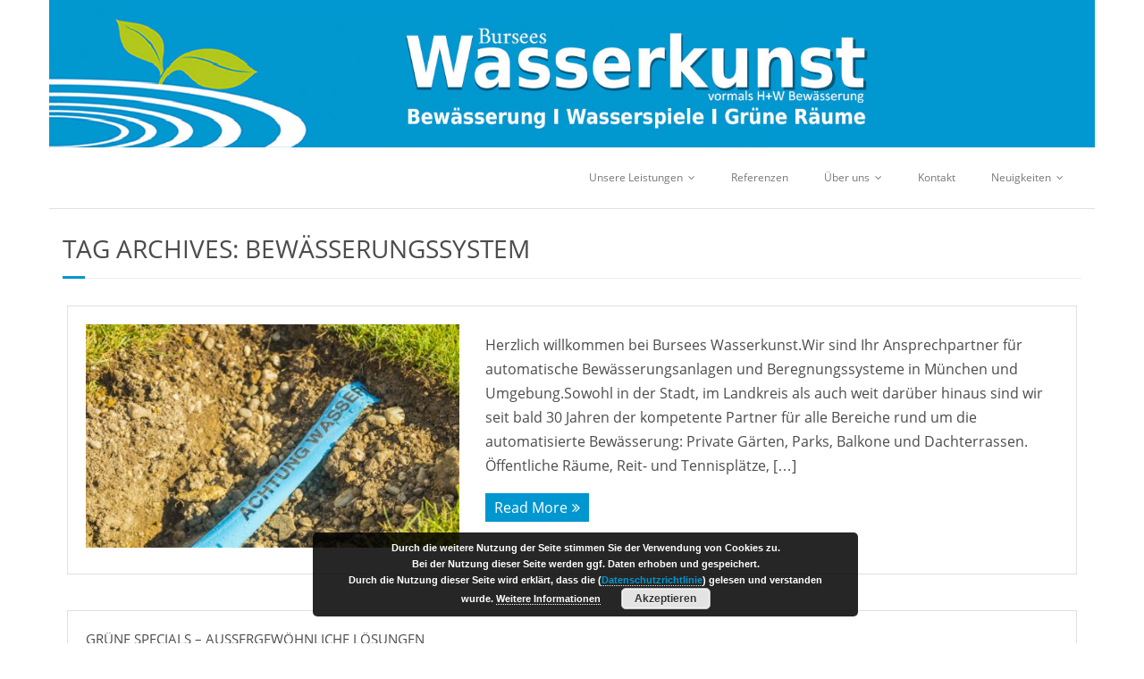

--- FILE ---
content_type: text/html; charset=UTF-8
request_url: https://www.wasserkunst.gmbh/tag/bewaesserungssystem/
body_size: 59478
content:
<!DOCTYPE html>

<html dir="ltr" lang="de-DE"
	prefix="og: https://ogp.me/ns#" >
<head>
<meta charset="UTF-8" />
<meta name="viewport" content="width=device-width" />
<link rel="profile" href="//gmpg.org/xfn/11" />
<link rel="pingback" href="https://www.wasserkunst.gmbh/xmlrpc.php" />
<!--[if lt IE 9]>
<script src="https://www.wasserkunst.gmbh/wp-content/themes/Minamaze_Pro/lib/scripts/html5.js" type="text/javascript"></script>
<![endif]-->


		<!-- All in One SEO 4.4.1 - aioseo.com -->
		<meta name="robots" content="max-image-preview:large" />
		<link rel="canonical" href="https://www.wasserkunst.gmbh/tag/bewaesserungssystem/" />
		<meta name="generator" content="All in One SEO (AIOSEO) 4.4.1" />
		<script type="application/ld+json" class="aioseo-schema">
			{"@context":"https:\/\/schema.org","@graph":[{"@type":"BreadcrumbList","@id":"https:\/\/www.wasserkunst.gmbh\/tag\/bewaesserungssystem\/#breadcrumblist","itemListElement":[{"@type":"ListItem","@id":"https:\/\/www.wasserkunst.gmbh\/#listItem","position":1,"item":{"@type":"WebPage","@id":"https:\/\/www.wasserkunst.gmbh\/","name":"Startseite","description":"Wir entwerfen, planen, erstellen und warten Bew\u00e4sserungsanlagen, Bew\u00e4sserungssysteme, Beregnungsanlagen, Garten, Terrasse, Innenraumbegr\u00fcnung, Wintergarten","url":"https:\/\/www.wasserkunst.gmbh\/"},"nextItem":"https:\/\/www.wasserkunst.gmbh\/tag\/bewaesserungssystem\/#listItem"},{"@type":"ListItem","@id":"https:\/\/www.wasserkunst.gmbh\/tag\/bewaesserungssystem\/#listItem","position":2,"item":{"@type":"WebPage","@id":"https:\/\/www.wasserkunst.gmbh\/tag\/bewaesserungssystem\/","name":"Bew\u00e4sserungssystem","url":"https:\/\/www.wasserkunst.gmbh\/tag\/bewaesserungssystem\/"},"previousItem":"https:\/\/www.wasserkunst.gmbh\/#listItem"}]},{"@type":"CollectionPage","@id":"https:\/\/www.wasserkunst.gmbh\/tag\/bewaesserungssystem\/#collectionpage","url":"https:\/\/www.wasserkunst.gmbh\/tag\/bewaesserungssystem\/","name":"Bew\u00e4sserungssystem -","inLanguage":"de-DE","isPartOf":{"@id":"https:\/\/www.wasserkunst.gmbh\/#website"},"breadcrumb":{"@id":"https:\/\/www.wasserkunst.gmbh\/tag\/bewaesserungssystem\/#breadcrumblist"}},{"@type":"Organization","@id":"https:\/\/www.wasserkunst.gmbh\/#organization","url":"https:\/\/www.wasserkunst.gmbh\/"},{"@type":"WebSite","@id":"https:\/\/www.wasserkunst.gmbh\/#website","url":"https:\/\/www.wasserkunst.gmbh\/","inLanguage":"de-DE","publisher":{"@id":"https:\/\/www.wasserkunst.gmbh\/#organization"}}]}
		</script>
		<!-- All in One SEO -->


	<!-- This site is optimized with the Yoast SEO plugin v20.10 - https://yoast.com/wordpress/plugins/seo/ -->
	<title>Bewässerungssystem -</title>
	<link rel="canonical" href="https://www.wasserkunst.gmbh/tag/bewaesserungssystem/" />
	<meta property="og:locale" content="de_DE" />
	<meta property="og:type" content="article" />
	<meta property="og:title" content="Bewässerungssystem Archive -" />
	<meta property="og:url" content="https://www.wasserkunst.gmbh/tag/bewaesserungssystem/" />
	<meta name="twitter:card" content="summary_large_image" />
	<script type="application/ld+json" class="yoast-schema-graph">{"@context":"https://schema.org","@graph":[{"@type":"CollectionPage","@id":"https://www.wasserkunst.gmbh/tag/bewaesserungssystem/","url":"https://www.wasserkunst.gmbh/tag/bewaesserungssystem/","name":"Bewässerungssystem Archive -","isPartOf":{"@id":"https://www.wasserkunst.gmbh/#website"},"primaryImageOfPage":{"@id":"https://www.wasserkunst.gmbh/tag/bewaesserungssystem/#primaryimage"},"image":{"@id":"https://www.wasserkunst.gmbh/tag/bewaesserungssystem/#primaryimage"},"thumbnailUrl":"https://www.wasserkunst.gmbh/wp-content/uploads/2016/10/Wasserleitung-HundW-Bewässerung-professionelle-Bewässerungssysteme-Garten-Gewerbe-Innenraum.jpg","breadcrumb":{"@id":"https://www.wasserkunst.gmbh/tag/bewaesserungssystem/#breadcrumb"},"inLanguage":"de-DE"},{"@type":"ImageObject","inLanguage":"de-DE","@id":"https://www.wasserkunst.gmbh/tag/bewaesserungssystem/#primaryimage","url":"https://www.wasserkunst.gmbh/wp-content/uploads/2016/10/Wasserleitung-HundW-Bewässerung-professionelle-Bewässerungssysteme-Garten-Gewerbe-Innenraum.jpg","contentUrl":"https://www.wasserkunst.gmbh/wp-content/uploads/2016/10/Wasserleitung-HundW-Bewässerung-professionelle-Bewässerungssysteme-Garten-Gewerbe-Innenraum.jpg","width":1000,"height":448,"caption":"H & W Bewässerung in München, Bayern und Detuschland - professionelle Bewässerungsysteme - automatische Bewässerung für Gärten, Gewerbe und Innenraum, Rasenberegnung"},{"@type":"BreadcrumbList","@id":"https://www.wasserkunst.gmbh/tag/bewaesserungssystem/#breadcrumb","itemListElement":[{"@type":"ListItem","position":1,"name":"Startseite","item":"https://www.wasserkunst.gmbh/"},{"@type":"ListItem","position":2,"name":"Bewässerungssystem"}]},{"@type":"WebSite","@id":"https://www.wasserkunst.gmbh/#website","url":"https://www.wasserkunst.gmbh/","name":"","description":"","potentialAction":[{"@type":"SearchAction","target":{"@type":"EntryPoint","urlTemplate":"https://www.wasserkunst.gmbh/?s={search_term_string}"},"query-input":"required name=search_term_string"}],"inLanguage":"de-DE"}]}</script>
	<!-- / Yoast SEO plugin. -->


<link rel='dns-prefetch' href='//dl.dropboxusercontent.com' />
<link rel="alternate" type="application/rss+xml" title=" &raquo; Feed" href="https://www.wasserkunst.gmbh/feed/" />
<link rel="alternate" type="application/rss+xml" title=" &raquo; Kommentar-Feed" href="https://www.wasserkunst.gmbh/comments/feed/" />
<link rel="alternate" type="application/rss+xml" title=" &raquo; Bewässerungssystem Schlagwort-Feed" href="https://www.wasserkunst.gmbh/tag/bewaesserungssystem/feed/" />
		<!-- This site uses the Google Analytics by MonsterInsights plugin v8.17 - Using Analytics tracking - https://www.monsterinsights.com/ -->
		<!-- Note: MonsterInsights is not currently configured on this site. The site owner needs to authenticate with Google Analytics in the MonsterInsights settings panel. -->
					<!-- No tracking code set -->
				<!-- / Google Analytics by MonsterInsights -->
		<script type="text/javascript">
window._wpemojiSettings = {"baseUrl":"https:\/\/s.w.org\/images\/core\/emoji\/14.0.0\/72x72\/","ext":".png","svgUrl":"https:\/\/s.w.org\/images\/core\/emoji\/14.0.0\/svg\/","svgExt":".svg","source":{"concatemoji":"https:\/\/www.wasserkunst.gmbh\/wp-includes\/js\/wp-emoji-release.min.js?ver=6.2.2"}};
/*! This file is auto-generated */
!function(e,a,t){var n,r,o,i=a.createElement("canvas"),p=i.getContext&&i.getContext("2d");function s(e,t){p.clearRect(0,0,i.width,i.height),p.fillText(e,0,0);e=i.toDataURL();return p.clearRect(0,0,i.width,i.height),p.fillText(t,0,0),e===i.toDataURL()}function c(e){var t=a.createElement("script");t.src=e,t.defer=t.type="text/javascript",a.getElementsByTagName("head")[0].appendChild(t)}for(o=Array("flag","emoji"),t.supports={everything:!0,everythingExceptFlag:!0},r=0;r<o.length;r++)t.supports[o[r]]=function(e){if(p&&p.fillText)switch(p.textBaseline="top",p.font="600 32px Arial",e){case"flag":return s("\ud83c\udff3\ufe0f\u200d\u26a7\ufe0f","\ud83c\udff3\ufe0f\u200b\u26a7\ufe0f")?!1:!s("\ud83c\uddfa\ud83c\uddf3","\ud83c\uddfa\u200b\ud83c\uddf3")&&!s("\ud83c\udff4\udb40\udc67\udb40\udc62\udb40\udc65\udb40\udc6e\udb40\udc67\udb40\udc7f","\ud83c\udff4\u200b\udb40\udc67\u200b\udb40\udc62\u200b\udb40\udc65\u200b\udb40\udc6e\u200b\udb40\udc67\u200b\udb40\udc7f");case"emoji":return!s("\ud83e\udef1\ud83c\udffb\u200d\ud83e\udef2\ud83c\udfff","\ud83e\udef1\ud83c\udffb\u200b\ud83e\udef2\ud83c\udfff")}return!1}(o[r]),t.supports.everything=t.supports.everything&&t.supports[o[r]],"flag"!==o[r]&&(t.supports.everythingExceptFlag=t.supports.everythingExceptFlag&&t.supports[o[r]]);t.supports.everythingExceptFlag=t.supports.everythingExceptFlag&&!t.supports.flag,t.DOMReady=!1,t.readyCallback=function(){t.DOMReady=!0},t.supports.everything||(n=function(){t.readyCallback()},a.addEventListener?(a.addEventListener("DOMContentLoaded",n,!1),e.addEventListener("load",n,!1)):(e.attachEvent("onload",n),a.attachEvent("onreadystatechange",function(){"complete"===a.readyState&&t.readyCallback()})),(e=t.source||{}).concatemoji?c(e.concatemoji):e.wpemoji&&e.twemoji&&(c(e.twemoji),c(e.wpemoji)))}(window,document,window._wpemojiSettings);
</script>
<style type="text/css">
img.wp-smiley,
img.emoji {
	display: inline !important;
	border: none !important;
	box-shadow: none !important;
	height: 1em !important;
	width: 1em !important;
	margin: 0 0.07em !important;
	vertical-align: -0.1em !important;
	background: none !important;
	padding: 0 !important;
}
</style>
	<link rel='stylesheet' id='colorbox-theme1-css' href='https://www.wasserkunst.gmbh/wp-content/plugins/jquery-lightbox-for-native-galleries/colorbox/theme1/colorbox.css?ver=1.3.14' type='text/css' media='screen' />
<link rel='stylesheet' id='wp-block-library-css' href='https://www.wasserkunst.gmbh/wp-includes/css/dist/block-library/style.min.css?ver=6.2.2' type='text/css' media='all' />
<link rel='stylesheet' id='classic-theme-styles-css' href='https://www.wasserkunst.gmbh/wp-includes/css/classic-themes.min.css?ver=6.2.2' type='text/css' media='all' />
<style id='global-styles-inline-css' type='text/css'>
body{--wp--preset--color--black: #000000;--wp--preset--color--cyan-bluish-gray: #abb8c3;--wp--preset--color--white: #ffffff;--wp--preset--color--pale-pink: #f78da7;--wp--preset--color--vivid-red: #cf2e2e;--wp--preset--color--luminous-vivid-orange: #ff6900;--wp--preset--color--luminous-vivid-amber: #fcb900;--wp--preset--color--light-green-cyan: #7bdcb5;--wp--preset--color--vivid-green-cyan: #00d084;--wp--preset--color--pale-cyan-blue: #8ed1fc;--wp--preset--color--vivid-cyan-blue: #0693e3;--wp--preset--color--vivid-purple: #9b51e0;--wp--preset--gradient--vivid-cyan-blue-to-vivid-purple: linear-gradient(135deg,rgba(6,147,227,1) 0%,rgb(155,81,224) 100%);--wp--preset--gradient--light-green-cyan-to-vivid-green-cyan: linear-gradient(135deg,rgb(122,220,180) 0%,rgb(0,208,130) 100%);--wp--preset--gradient--luminous-vivid-amber-to-luminous-vivid-orange: linear-gradient(135deg,rgba(252,185,0,1) 0%,rgba(255,105,0,1) 100%);--wp--preset--gradient--luminous-vivid-orange-to-vivid-red: linear-gradient(135deg,rgba(255,105,0,1) 0%,rgb(207,46,46) 100%);--wp--preset--gradient--very-light-gray-to-cyan-bluish-gray: linear-gradient(135deg,rgb(238,238,238) 0%,rgb(169,184,195) 100%);--wp--preset--gradient--cool-to-warm-spectrum: linear-gradient(135deg,rgb(74,234,220) 0%,rgb(151,120,209) 20%,rgb(207,42,186) 40%,rgb(238,44,130) 60%,rgb(251,105,98) 80%,rgb(254,248,76) 100%);--wp--preset--gradient--blush-light-purple: linear-gradient(135deg,rgb(255,206,236) 0%,rgb(152,150,240) 100%);--wp--preset--gradient--blush-bordeaux: linear-gradient(135deg,rgb(254,205,165) 0%,rgb(254,45,45) 50%,rgb(107,0,62) 100%);--wp--preset--gradient--luminous-dusk: linear-gradient(135deg,rgb(255,203,112) 0%,rgb(199,81,192) 50%,rgb(65,88,208) 100%);--wp--preset--gradient--pale-ocean: linear-gradient(135deg,rgb(255,245,203) 0%,rgb(182,227,212) 50%,rgb(51,167,181) 100%);--wp--preset--gradient--electric-grass: linear-gradient(135deg,rgb(202,248,128) 0%,rgb(113,206,126) 100%);--wp--preset--gradient--midnight: linear-gradient(135deg,rgb(2,3,129) 0%,rgb(40,116,252) 100%);--wp--preset--duotone--dark-grayscale: url('#wp-duotone-dark-grayscale');--wp--preset--duotone--grayscale: url('#wp-duotone-grayscale');--wp--preset--duotone--purple-yellow: url('#wp-duotone-purple-yellow');--wp--preset--duotone--blue-red: url('#wp-duotone-blue-red');--wp--preset--duotone--midnight: url('#wp-duotone-midnight');--wp--preset--duotone--magenta-yellow: url('#wp-duotone-magenta-yellow');--wp--preset--duotone--purple-green: url('#wp-duotone-purple-green');--wp--preset--duotone--blue-orange: url('#wp-duotone-blue-orange');--wp--preset--font-size--small: 13px;--wp--preset--font-size--medium: 20px;--wp--preset--font-size--large: 36px;--wp--preset--font-size--x-large: 42px;--wp--preset--spacing--20: 0.44rem;--wp--preset--spacing--30: 0.67rem;--wp--preset--spacing--40: 1rem;--wp--preset--spacing--50: 1.5rem;--wp--preset--spacing--60: 2.25rem;--wp--preset--spacing--70: 3.38rem;--wp--preset--spacing--80: 5.06rem;--wp--preset--shadow--natural: 6px 6px 9px rgba(0, 0, 0, 0.2);--wp--preset--shadow--deep: 12px 12px 50px rgba(0, 0, 0, 0.4);--wp--preset--shadow--sharp: 6px 6px 0px rgba(0, 0, 0, 0.2);--wp--preset--shadow--outlined: 6px 6px 0px -3px rgba(255, 255, 255, 1), 6px 6px rgba(0, 0, 0, 1);--wp--preset--shadow--crisp: 6px 6px 0px rgba(0, 0, 0, 1);}:where(.is-layout-flex){gap: 0.5em;}body .is-layout-flow > .alignleft{float: left;margin-inline-start: 0;margin-inline-end: 2em;}body .is-layout-flow > .alignright{float: right;margin-inline-start: 2em;margin-inline-end: 0;}body .is-layout-flow > .aligncenter{margin-left: auto !important;margin-right: auto !important;}body .is-layout-constrained > .alignleft{float: left;margin-inline-start: 0;margin-inline-end: 2em;}body .is-layout-constrained > .alignright{float: right;margin-inline-start: 2em;margin-inline-end: 0;}body .is-layout-constrained > .aligncenter{margin-left: auto !important;margin-right: auto !important;}body .is-layout-constrained > :where(:not(.alignleft):not(.alignright):not(.alignfull)){max-width: var(--wp--style--global--content-size);margin-left: auto !important;margin-right: auto !important;}body .is-layout-constrained > .alignwide{max-width: var(--wp--style--global--wide-size);}body .is-layout-flex{display: flex;}body .is-layout-flex{flex-wrap: wrap;align-items: center;}body .is-layout-flex > *{margin: 0;}:where(.wp-block-columns.is-layout-flex){gap: 2em;}.has-black-color{color: var(--wp--preset--color--black) !important;}.has-cyan-bluish-gray-color{color: var(--wp--preset--color--cyan-bluish-gray) !important;}.has-white-color{color: var(--wp--preset--color--white) !important;}.has-pale-pink-color{color: var(--wp--preset--color--pale-pink) !important;}.has-vivid-red-color{color: var(--wp--preset--color--vivid-red) !important;}.has-luminous-vivid-orange-color{color: var(--wp--preset--color--luminous-vivid-orange) !important;}.has-luminous-vivid-amber-color{color: var(--wp--preset--color--luminous-vivid-amber) !important;}.has-light-green-cyan-color{color: var(--wp--preset--color--light-green-cyan) !important;}.has-vivid-green-cyan-color{color: var(--wp--preset--color--vivid-green-cyan) !important;}.has-pale-cyan-blue-color{color: var(--wp--preset--color--pale-cyan-blue) !important;}.has-vivid-cyan-blue-color{color: var(--wp--preset--color--vivid-cyan-blue) !important;}.has-vivid-purple-color{color: var(--wp--preset--color--vivid-purple) !important;}.has-black-background-color{background-color: var(--wp--preset--color--black) !important;}.has-cyan-bluish-gray-background-color{background-color: var(--wp--preset--color--cyan-bluish-gray) !important;}.has-white-background-color{background-color: var(--wp--preset--color--white) !important;}.has-pale-pink-background-color{background-color: var(--wp--preset--color--pale-pink) !important;}.has-vivid-red-background-color{background-color: var(--wp--preset--color--vivid-red) !important;}.has-luminous-vivid-orange-background-color{background-color: var(--wp--preset--color--luminous-vivid-orange) !important;}.has-luminous-vivid-amber-background-color{background-color: var(--wp--preset--color--luminous-vivid-amber) !important;}.has-light-green-cyan-background-color{background-color: var(--wp--preset--color--light-green-cyan) !important;}.has-vivid-green-cyan-background-color{background-color: var(--wp--preset--color--vivid-green-cyan) !important;}.has-pale-cyan-blue-background-color{background-color: var(--wp--preset--color--pale-cyan-blue) !important;}.has-vivid-cyan-blue-background-color{background-color: var(--wp--preset--color--vivid-cyan-blue) !important;}.has-vivid-purple-background-color{background-color: var(--wp--preset--color--vivid-purple) !important;}.has-black-border-color{border-color: var(--wp--preset--color--black) !important;}.has-cyan-bluish-gray-border-color{border-color: var(--wp--preset--color--cyan-bluish-gray) !important;}.has-white-border-color{border-color: var(--wp--preset--color--white) !important;}.has-pale-pink-border-color{border-color: var(--wp--preset--color--pale-pink) !important;}.has-vivid-red-border-color{border-color: var(--wp--preset--color--vivid-red) !important;}.has-luminous-vivid-orange-border-color{border-color: var(--wp--preset--color--luminous-vivid-orange) !important;}.has-luminous-vivid-amber-border-color{border-color: var(--wp--preset--color--luminous-vivid-amber) !important;}.has-light-green-cyan-border-color{border-color: var(--wp--preset--color--light-green-cyan) !important;}.has-vivid-green-cyan-border-color{border-color: var(--wp--preset--color--vivid-green-cyan) !important;}.has-pale-cyan-blue-border-color{border-color: var(--wp--preset--color--pale-cyan-blue) !important;}.has-vivid-cyan-blue-border-color{border-color: var(--wp--preset--color--vivid-cyan-blue) !important;}.has-vivid-purple-border-color{border-color: var(--wp--preset--color--vivid-purple) !important;}.has-vivid-cyan-blue-to-vivid-purple-gradient-background{background: var(--wp--preset--gradient--vivid-cyan-blue-to-vivid-purple) !important;}.has-light-green-cyan-to-vivid-green-cyan-gradient-background{background: var(--wp--preset--gradient--light-green-cyan-to-vivid-green-cyan) !important;}.has-luminous-vivid-amber-to-luminous-vivid-orange-gradient-background{background: var(--wp--preset--gradient--luminous-vivid-amber-to-luminous-vivid-orange) !important;}.has-luminous-vivid-orange-to-vivid-red-gradient-background{background: var(--wp--preset--gradient--luminous-vivid-orange-to-vivid-red) !important;}.has-very-light-gray-to-cyan-bluish-gray-gradient-background{background: var(--wp--preset--gradient--very-light-gray-to-cyan-bluish-gray) !important;}.has-cool-to-warm-spectrum-gradient-background{background: var(--wp--preset--gradient--cool-to-warm-spectrum) !important;}.has-blush-light-purple-gradient-background{background: var(--wp--preset--gradient--blush-light-purple) !important;}.has-blush-bordeaux-gradient-background{background: var(--wp--preset--gradient--blush-bordeaux) !important;}.has-luminous-dusk-gradient-background{background: var(--wp--preset--gradient--luminous-dusk) !important;}.has-pale-ocean-gradient-background{background: var(--wp--preset--gradient--pale-ocean) !important;}.has-electric-grass-gradient-background{background: var(--wp--preset--gradient--electric-grass) !important;}.has-midnight-gradient-background{background: var(--wp--preset--gradient--midnight) !important;}.has-small-font-size{font-size: var(--wp--preset--font-size--small) !important;}.has-medium-font-size{font-size: var(--wp--preset--font-size--medium) !important;}.has-large-font-size{font-size: var(--wp--preset--font-size--large) !important;}.has-x-large-font-size{font-size: var(--wp--preset--font-size--x-large) !important;}
.wp-block-navigation a:where(:not(.wp-element-button)){color: inherit;}
:where(.wp-block-columns.is-layout-flex){gap: 2em;}
.wp-block-pullquote{font-size: 1.5em;line-height: 1.6;}
</style>
<link rel='stylesheet' id='contact-form-7-css' href='https://www.wasserkunst.gmbh/wp-content/plugins/contact-form-7/includes/css/styles.css?ver=5.7.7' type='text/css' media='all' />
<link rel='stylesheet' id='wpa-css-css' href='https://www.wasserkunst.gmbh/wp-content/plugins/honeypot/includes/css/wpa.css?ver=2.2.12' type='text/css' media='all' />
<link rel='stylesheet' id='dashicons-css' href='https://www.wasserkunst.gmbh/wp-includes/css/dashicons.min.css?ver=6.2.2' type='text/css' media='all' />
<link rel='stylesheet' id='font-awesome-css' href='https://www.wasserkunst.gmbh/wp-content/themes/Minamaze_Pro/lib/extentions/font-awesome/css/font-awesome.min.css?ver=4.6.3' type='text/css' media='all' />
<link rel='stylesheet' id='bootstrap-css' href='https://www.wasserkunst.gmbh/wp-content/themes/Minamaze_Pro/lib/extentions/bootstrap/css/bootstrap.min.css?ver=2.3.2' type='text/css' media='all' />
<link rel='stylesheet' id='prettyPhoto-css' href='https://www.wasserkunst.gmbh/wp-content/themes/Minamaze_Pro/lib/extentions/prettyPhoto/css/prettyPhoto.css?ver=3.1.6' type='text/css' media='all' />
<link rel='stylesheet' id='shortcodes-css' href='https://www.wasserkunst.gmbh/wp-content/themes/Minamaze_Pro/styles/style-shortcodes.css?ver=1.9.4' type='text/css' media='all' />
<link rel='stylesheet' id='style-css' href='https://www.wasserkunst.gmbh/wp-content/themes/Minamaze_Pro/style.css?ver=1.9.4' type='text/css' media='all' />
<link rel='stylesheet' id='portfolio-css' href='https://www.wasserkunst.gmbh/wp-content/themes/Minamaze_Pro/styles/style-portfolio.css?ver=1.9.4' type='text/css' media='all' />
<link rel='stylesheet' id='responsive-css' href='https://www.wasserkunst.gmbh/wp-content/themes/Minamaze_Pro/styles/style-responsive.css?ver=1.9.4' type='text/css' media='all' />
<link rel='stylesheet' id='wpgdprc-front-css-css' href='https://www.wasserkunst.gmbh/wp-content/plugins/wp-gdpr-compliance/Assets/css/front.css?ver=1688998176' type='text/css' media='all' />
<style id='wpgdprc-front-css-inline-css' type='text/css'>
:root{--wp-gdpr--bar--background-color: #000000;--wp-gdpr--bar--color: #ffffff;--wp-gdpr--button--background-color: #000000;--wp-gdpr--button--background-color--darken: #000000;--wp-gdpr--button--color: #ffffff;}
</style>
<link rel='stylesheet' id='wp-add-custom-css-css' href='https://www.wasserkunst.gmbh?display_custom_css=css&#038;ver=6.2.2' type='text/css' media='all' />
<script type='text/javascript' src='https://www.wasserkunst.gmbh/wp-includes/js/jquery/jquery.min.js?ver=3.6.4' id='jquery-core-js'></script>
<script type='text/javascript' src='https://www.wasserkunst.gmbh/wp-includes/js/jquery/jquery-migrate.min.js?ver=3.4.0' id='jquery-migrate-js'></script>
<script type='text/javascript' src='https://www.wasserkunst.gmbh/wp-content/plugins/jquery-lightbox-for-native-galleries/colorbox/jquery.colorbox-min.js?ver=1.3.14' id='colorbox-js'></script>
<script type='text/javascript' src='https://www.wasserkunst.gmbh/wp-content/themes/Minamaze_Pro/lib/scripts/plugins/waypoints/waypoints.min.js?ver=6.2.2' id='waypoints-js'></script>
<script type='text/javascript' src='https://www.wasserkunst.gmbh/wp-content/themes/Minamaze_Pro/lib/scripts/plugins/waypoints/waypoints-sticky.min.js?ver=6.2.2' id='waypoints-sticky-js'></script>
<script type='text/javascript' src='https://www.wasserkunst.gmbh/wp-content/themes/Minamaze_Pro/lib/scripts/plugins/sticky/jquery.sticky.js?ver=1' id='sticky-js'></script>
<script type='text/javascript' src='https://www.wasserkunst.gmbh/wp-content/themes/Minamaze_Pro/lib/scripts/plugins/videoBG/jquery.videoBG.js?ver=6.2.2' id='videobg-js'></script>
<script type='text/javascript' id='tweetscroll-js-extra'>
/* <![CDATA[ */
var PiTweetScroll = {"ajaxrequests":"https:\/\/www.wasserkunst.gmbh\/wp-admin\/admin-ajax.php"};
/* ]]> */
</script>
<script type='text/javascript' src='https://www.wasserkunst.gmbh/wp-content/themes/Minamaze_Pro/lib/widgets/twitterfeed/js/jquery.tweetscroll.js?ver=6.2.2' id='tweetscroll-js'></script>
<script type='text/javascript' id='wpgdprc-front-js-js-extra'>
/* <![CDATA[ */
var wpgdprcFront = {"ajaxUrl":"https:\/\/www.wasserkunst.gmbh\/wp-admin\/admin-ajax.php","ajaxNonce":"7aee5db8ca","ajaxArg":"security","pluginPrefix":"wpgdprc","blogId":"1","isMultiSite":"","locale":"de_DE","showSignUpModal":"","showFormModal":"","cookieName":"wpgdprc-consent","consentVersion":"","path":"\/","prefix":"wpgdprc"};
/* ]]> */
</script>
<script type='text/javascript' src='https://www.wasserkunst.gmbh/wp-content/plugins/wp-gdpr-compliance/Assets/js/front.min.js?ver=1688998176' id='wpgdprc-front-js-js'></script>
<link rel="https://api.w.org/" href="https://www.wasserkunst.gmbh/wp-json/" /><link rel="alternate" type="application/json" href="https://www.wasserkunst.gmbh/wp-json/wp/v2/tags/39" /><link rel="EditURI" type="application/rsd+xml" title="RSD" href="https://www.wasserkunst.gmbh/xmlrpc.php?rsd" />
<link rel="wlwmanifest" type="application/wlwmanifest+xml" href="https://www.wasserkunst.gmbh/wp-includes/wlwmanifest.xml" />
<meta name="generator" content="WordPress 6.2.2" />

<!-- Google Webmaster Tools plugin for WordPress -->
<meta name="google-site-verification" content="22w_UJWkEua5ddDKZ-nlpMeXiW5IXNDC_7BsfNS-mgk" />
<link rel="Shortcut Icon" type="image/x-icon" href="https://www.wasserkunst.gmbh/wp-content/uploads/2016/06/cropped-Logo_ohneText.jpg" /><!-- jQuery Lightbox For Native Galleries v3.2.2 | http://www.viper007bond.com/wordpress-plugins/jquery-lightbox-for-native-galleries/ -->
<script type="text/javascript">
// <![CDATA[
	jQuery(document).ready(function($){
		$(".gallery").each(function(index, obj){
			var galleryid = Math.floor(Math.random()*10000);
			$(obj).find("a").colorbox({rel:galleryid, maxWidth:"95%", maxHeight:"95%"});
		});
		$("a.lightbox").colorbox({maxWidth:"95%", maxHeight:"95%"});
	});
// ]]>
</script>
<style type="text/css" id="custom-background-css">
body.custom-background { background-color: #89a4bf; }
</style>
	<style type="text/css">
#content, #content button, #content input, #content select, #content textarea { font-size:16px}
#introaction-core, #introaction-core button, #introaction-core input, #introaction-core select, #introaction-core textarea { font-size:16px}
#outroaction-core, #outroaction-core button, #outroaction-core input, #outroaction-core select, #outroaction-core textarea { font-size:16px}
</style>
<style type="text/css">
a,
.pag li a:hover,
#header .menu > li.menu-hover > a,
#header .menu > li.current_page_item > a,
#header .menu > li.current-menu-ancestor > a,
#header .menu > li > a:hover,
#breadcrumbs .delimiter,
#breadcrumbs a:hover,
#footer-core a,
#sub-footer-core a:hover,
#footer .popular-posts a:hover,
#footer .recent-comments a:hover,
#footer .recent-posts a:hover,
#footer .thinkup_widget_tagscloud a:hover,
.thinkup_widget_childmenu li a.active,
.thinkup_widget_childmenu li a:hover,
.thinkup_widget_childmenu li > a.active:before,
.thinkup_widget_childmenu li > a:hover:before,
.thinkup_widget_recentcomments .quote:before,
#sidebar .thinkup_widget_twitterfeed a,
.widget li a:hover,
.entry-meta a:hover,
.comment .reply a,
.comment-author a:hover,
.comment-meta a:hover,
.page-template-template-sitemap-php #main-core a:hover,
.iconfull.style1 i,
.iconfull.style2 i,
.services-builder.style2 .iconurl a:hover,
#filter.portfolio-filter li a:hover,
#filter.portfolio-filter li a.selected,
#header-responsive li a:hover,
#header-responsive li.current_page_item > a,
#header-responsive .sub-menu-show > a {
	color: #0097d0;
}
.nav-previous a,
.nav-next a,
.pag li.current span,
.themebutton,
button,
html input[type="button"],
input[type="reset"],
input[type="submit"],
#slider .featured-link a:hover,
.thinkup_widget_categories li a:hover,
#footer .thinkup_widget_search .searchsubmit,
.sc-carousel .entry-header .hover-link:hover,
.sc-carousel .entry-header .hover-zoom:hover,
#filter.portfolio-filter li a:hover,
#filter.portfolio-filter li a.selected {
	background: #0097d0;
}
.thinkup_widget_flickr a .image-overlay,
.popular-posts a .image-overlay,
.recent-comments a .image-overlay,
.recent-posts a .image-overlay,
#footer .widget_search .searchsubmit,
#project-accordion .accordion-toggle:before,
.panel-grid-cell #introaction .style1,
.panel-grid-cell #introaction .style2,
.panel-grid-cell #introaction .style4:hover,
.panel-grid-cell #introaction .style6:hover,
.carousel-portfolio-builder.style2 .sc-carousel.carousel-portfolio a.prev:hover,
.carousel-portfolio-builder.style2 .sc-carousel.carousel-portfolio a.next:hover,
.carousel-portfolio-builder.style2 .sc-carousel-button:hover,
img.hover-link:hover,
img.hover-zoom:hover,
.da-thumbs a.prettyPhoto img:hover {
	background-color: #0097d0;
}
.pag li a:hover,
.pag li.current span,
#slider .featured-link a:hover,
#sidebar .thinkup_widget_tagscloud a:hover,
#footer .thinkup_widget_tagscloud a:hover,
#sidebar .widget_tag_cloud a:hover,
#footer .widget_tag_cloud a:hover,
.carousel-portfolio-builder.style2 .sc-carousel.carousel-portfolio a.prev:hover,
.carousel-portfolio-builder.style2 .sc-carousel.carousel-portfolio a.next:hover,
.carousel-portfolio-builder.style2 .sc-carousel-button:hover {
	border-color: #0097d0;
}
#sidebar .thinkup_widget_tabs .nav .active h3.widget-title {
	border-top: 3px solid #0097d0;
}
#footer {
	border-top: 6px solid #0097d0;
}
#intro.option1 #intro-core:after,
#sidebar h3.widget-title:after {
	border-bottom: 3px solid #0097d0;
}
blockquote, q {
	border-left: 2px solid #0097d0;
}
/* WooCommerce Styles */
.woocommerce ul.products li.product .price ins, .woocommerce-page ul.products li.product .price ins,
.products a:hover h3,
.products .price ins,
.products .column-1 a:hover h3,
.single-product .woocommerce-review-link:hover,
.shop_table .product-name a:hover,
.cart-collaterals h2 a:hover,
#myaccount-tabs li.active a,
#myaccount-tabs .nav-tabs > li > a:hover,
#myaccount-tabs .nav-tabs > li:active > a:hover {
	color: #0097d0;
}
.woo-meta a,
.chosen-container .chosen-results li.highlighted,
.post-type-archive-product .products .added_to_cart:hover,
.single-product .variations .value input[type=radio]:checked + label {
	background: #0097d0;
}
.single-product .variations .value input[type=radio]:checked + label {
	border-color: #0097d0;
}
@media only screen and (max-width: 568px) {
	#thinkupshortcodestabswoo.tabs .nav-tabs > li > a:hover,
	#thinkupshortcodestabswoo.tabs .nav-tabs > .active > a, 
	#thinkupshortcodestabswoo.tabs .nav-tabs > .active > a:hover,
	#thinkupshortcodestabswoo.tabs .nav-tabs > .active > a:focus {
		background: #0097d0;
	}
}
</style>
<style>#body-core {background: #FFFFFF;}h1,h2,h3,h4,h5,h6 {color: #4c4c4c;}body,button,input,select,textarea {color: #4c4c4c;}#footer {background: #333333;border: none;}#footer-core h3 {color: #FFFFFF;border: none;-webkit-box-shadow: none;-moz-box-shadow: none;-ms-box-shadow: none;-o-box-shadow: none;box-shadow: none;}#footer-core,#footer-core p {color: #aaaaaa !important;}#footer-core a {color: #1f86c1 !important;}#footer-core a:hover {color: #5b9cc1 !important;}</style>
<style type="text/css">
#slider .featured-title span {
color: black !important;
}
#slider .featured-excerpt span {
color: black !important;
}

</style>
<link rel="icon" href="https://www.wasserkunst.gmbh/wp-content/uploads/2016/06/cropped-Logo_ohneText-32x32.jpg" sizes="32x32" />
<link rel="icon" href="https://www.wasserkunst.gmbh/wp-content/uploads/2016/06/cropped-Logo_ohneText-192x192.jpg" sizes="192x192" />
<link rel="apple-touch-icon" href="https://www.wasserkunst.gmbh/wp-content/uploads/2016/06/cropped-Logo_ohneText-180x180.jpg" />
<meta name="msapplication-TileImage" content="https://www.wasserkunst.gmbh/wp-content/uploads/2016/06/cropped-Logo_ohneText-270x270.jpg" />
</head>

<body class="archive tag tag-bewaesserungssystem tag-39 custom-background layout-responsive layout-boxed header-style1" style="background: #FFFFFF;">
<div id="header-image" class="header-image-boxed"><a class="header-image" href="http://hwbewaesserung.de"><img src="https://www.wasserkunst.gmbh/wp-content/uploads/2021/03/LOGO_Wasserkunst_V04.jpg"></a></div><div id="body-core" class="hfeed site">

	<header id="site-header">

		
		<div id="pre-header">
		<div class="wrap-safari">
		<div id="pre-header-core" class="main-navigation">
  
			
			
			
		</div>
		</div>
		</div>
		<!-- #pre-header -->

		<div id="header">
		<div id="header-core">

			<div id="logo">
			<a rel="home" href="https://www.wasserkunst.gmbh/"><h1 rel="home" class="site-title" title=""></h1></a>
			</div>

			<div id="header-links" class="main-navigation">
			<div id="header-links-inner" class="header-links">
				<ul id="menu-abgespeckte-version" class="menu"><li id="menu-item-618" class="menu-item menu-item-type-post_type menu-item-object-page menu-item-has-children menu-item-618"><a href="https://www.wasserkunst.gmbh/planung-ausfuehrung-und-betreuung-von-automatischen-bewaesserungsanlagen/">Unsere Leistungen</a>
<ul class="sub-menu">
	<li id="menu-item-616" class="menu-item menu-item-type-post_type menu-item-object-page menu-item-616"><a href="https://www.wasserkunst.gmbh/automatisierte-bewaesserungssysteme-fuer-aussenanlagen-gaerten-oeffentliches-gruen/">Außenanlagen – Hausgarten bis Parkanlage</a></li>
	<li id="menu-item-619" class="menu-item menu-item-type-post_type menu-item-object-page menu-item-619"><a href="https://www.wasserkunst.gmbh/planung-ausfuehrung-und-betreuung-von-automatischen-bewaesserungsanlagen/dachterrassen-und-balkone/">Dachterrassen und Balkone</a></li>
	<li id="menu-item-624" class="menu-item menu-item-type-post_type menu-item-object-page menu-item-624"><a href="https://www.wasserkunst.gmbh/planung-ausfuehrung-und-betreuung-von-automatischen-bewaesserungsanlagen/innenraumbegruenung-automatisches-bewaesserungssystem-fuer-firmen-und-buerokomplexe-hotels-und-konzenzentralen/">Innenraumbegrünung</a></li>
	<li id="menu-item-631" class="menu-item menu-item-type-post_type menu-item-object-page menu-item-631"><a href="https://www.wasserkunst.gmbh/planung-ausfuehrung-und-betreuung-von-automatischen-bewaesserungsanlagen/sonderloesungen-individuelle-loesung-innenraumbegruenung/">Grüne Specials – Außergewöhnliche Lösungen</a></li>
</ul>
</li>
<li id="menu-item-497" class="menu-item menu-item-type-post_type menu-item-object-page menu-item-497"><a href="https://www.wasserkunst.gmbh/referenzenprojekte-automatische-bewaesserungssysteme-in-muenchen-bayern/">Referenzen</a></li>
<li id="menu-item-498" class="menu-item menu-item-type-post_type menu-item-object-page menu-item-has-children menu-item-498"><a href="https://www.wasserkunst.gmbh/professionelle-bewaesserungsanlagen-von-h-und-w/">Über uns</a>
<ul class="sub-menu">
	<li id="menu-item-491" class="menu-item menu-item-type-post_type menu-item-object-page menu-item-491"><a href="https://www.wasserkunst.gmbh/professionelle-bewaesserungsanlagen-von-h-und-w/h-und-w-bewaesserungs-gmbh-firmengeschichte/">Firmengeschichte</a></li>
	<li id="menu-item-1118" class="menu-item menu-item-type-post_type menu-item-object-page menu-item-1118"><a href="https://www.wasserkunst.gmbh/team/">Team</a></li>
	<li id="menu-item-1235" class="menu-item menu-item-type-post_type menu-item-object-page menu-item-1235"><a href="https://www.wasserkunst.gmbh/automatische-bewaesserungungsanlagen-in-muenchen-30-jahre-erfahrung/">München, der Landkreis und weit darüber hinaus</a></li>
</ul>
</li>
<li id="menu-item-495" class="menu-item menu-item-type-post_type menu-item-object-page menu-item-495"><a href="https://www.wasserkunst.gmbh/kontakt-zu-bewaesserungsprofis/">Kontakt</a></li>
<li id="menu-item-496" class="menu-item menu-item-type-post_type menu-item-object-page current_page_parent menu-item-has-children menu-item-496"><a href="https://www.wasserkunst.gmbh/neuigkeiten-rund-um-eine-automatische-bewaesserung/">Neuigkeiten</a>
<ul class="sub-menu">
	<li id="menu-item-1234" class="menu-item menu-item-type-post_type menu-item-object-post menu-item-1234"><a href="https://www.wasserkunst.gmbh/kurznews-im-winter-2021-22/">Kurznews im Winter 2021/22</a></li>
	<li id="menu-item-1106" class="menu-item menu-item-type-post_type menu-item-object-post menu-item-1106"><a href="https://www.wasserkunst.gmbh/kurznews-im-fruehling-2021/">Kurznews im Frühling 2021</a></li>
	<li id="menu-item-1019" class="menu-item menu-item-type-post_type menu-item-object-post menu-item-1019"><a href="https://www.wasserkunst.gmbh/kurznews-im-winter-2020-21/">Kurznews im Winter 2020/21</a></li>
	<li id="menu-item-724" class="menu-item menu-item-type-post_type menu-item-object-post menu-item-724"><a href="https://www.wasserkunst.gmbh/kurznews-winter-20172018/">Kurznews Winter 2017/2018</a></li>
	<li id="menu-item-690" class="menu-item menu-item-type-post_type menu-item-object-post menu-item-690"><a href="https://www.wasserkunst.gmbh/kurznews-fruehjahr-2017/">Kurznews Frühjahr 2017</a></li>
	<li id="menu-item-589" class="menu-item menu-item-type-post_type menu-item-object-post menu-item-589"><a href="https://www.wasserkunst.gmbh/kurznews-winter-201617/">Kurznews Winter 2016/17</a></li>
	<li id="menu-item-494" class="menu-item menu-item-type-post_type menu-item-object-post menu-item-494"><a href="https://www.wasserkunst.gmbh/kurznews-anfang-oktober-2016/">Kurznews Oktober 2016</a></li>
	<li id="menu-item-493" class="menu-item menu-item-type-post_type menu-item-object-post menu-item-493"><a href="https://www.wasserkunst.gmbh/kurznews-september-2016/">Kurznews September 2016</a></li>
</ul>
</li>
</ul>			</div>
			</div>
			<!-- #header-links .main-navigation -->

			<div id="header-responsive"><a class="btn-navbar" data-toggle="collapse" data-target=".nav-collapse"><span class="icon-bar"></span><span class="icon-bar"></span><span class="icon-bar"></span></a><div id="header-responsive-inner" class="responsive-links nav-collapse collapse"><ul id="menu-abgespeckte-version-1" class=""><li class="menu-item menu-item-type-post_type menu-item-object-page menu-item-has-children menu-item-618"><a href="https://www.wasserkunst.gmbh/planung-ausfuehrung-und-betreuung-von-automatischen-bewaesserungsanlagen/">Unsere Leistungen</a>
<ul class="sub-menu">
	<li class="menu-item menu-item-type-post_type menu-item-object-page menu-item-616"><a href="https://www.wasserkunst.gmbh/automatisierte-bewaesserungssysteme-fuer-aussenanlagen-gaerten-oeffentliches-gruen/">&nbsp; &nbsp; &nbsp; &nbsp; &#45; Außenanlagen – Hausgarten bis Parkanlage</a></li>
	<li class="menu-item menu-item-type-post_type menu-item-object-page menu-item-619"><a href="https://www.wasserkunst.gmbh/planung-ausfuehrung-und-betreuung-von-automatischen-bewaesserungsanlagen/dachterrassen-und-balkone/">&nbsp; &nbsp; &nbsp; &nbsp; &#45; Dachterrassen und Balkone</a></li>
	<li class="menu-item menu-item-type-post_type menu-item-object-page menu-item-624"><a href="https://www.wasserkunst.gmbh/planung-ausfuehrung-und-betreuung-von-automatischen-bewaesserungsanlagen/innenraumbegruenung-automatisches-bewaesserungssystem-fuer-firmen-und-buerokomplexe-hotels-und-konzenzentralen/">&nbsp; &nbsp; &nbsp; &nbsp; &#45; Innenraumbegrünung</a></li>
	<li class="menu-item menu-item-type-post_type menu-item-object-page menu-item-631"><a href="https://www.wasserkunst.gmbh/planung-ausfuehrung-und-betreuung-von-automatischen-bewaesserungsanlagen/sonderloesungen-individuelle-loesung-innenraumbegruenung/">&nbsp; &nbsp; &nbsp; &nbsp; &#45; Grüne Specials – Außergewöhnliche Lösungen</a></li>
</ul>
</li>
<li class="menu-item menu-item-type-post_type menu-item-object-page menu-item-497"><a href="https://www.wasserkunst.gmbh/referenzenprojekte-automatische-bewaesserungssysteme-in-muenchen-bayern/">Referenzen</a></li>
<li class="menu-item menu-item-type-post_type menu-item-object-page menu-item-has-children menu-item-498"><a href="https://www.wasserkunst.gmbh/professionelle-bewaesserungsanlagen-von-h-und-w/">Über uns</a>
<ul class="sub-menu">
	<li class="menu-item menu-item-type-post_type menu-item-object-page menu-item-491"><a href="https://www.wasserkunst.gmbh/professionelle-bewaesserungsanlagen-von-h-und-w/h-und-w-bewaesserungs-gmbh-firmengeschichte/">&nbsp; &nbsp; &nbsp; &nbsp; &#45; Firmengeschichte</a></li>
	<li class="menu-item menu-item-type-post_type menu-item-object-page menu-item-1118"><a href="https://www.wasserkunst.gmbh/team/">&nbsp; &nbsp; &nbsp; &nbsp; &#45; Team</a></li>
	<li class="menu-item menu-item-type-post_type menu-item-object-page menu-item-1235"><a href="https://www.wasserkunst.gmbh/automatische-bewaesserungungsanlagen-in-muenchen-30-jahre-erfahrung/">&nbsp; &nbsp; &nbsp; &nbsp; &#45; München, der Landkreis und weit darüber hinaus</a></li>
</ul>
</li>
<li class="menu-item menu-item-type-post_type menu-item-object-page menu-item-495"><a href="https://www.wasserkunst.gmbh/kontakt-zu-bewaesserungsprofis/">Kontakt</a></li>
<li class="menu-item menu-item-type-post_type menu-item-object-page current_page_parent menu-item-has-children menu-item-496"><a href="https://www.wasserkunst.gmbh/neuigkeiten-rund-um-eine-automatische-bewaesserung/">Neuigkeiten</a>
<ul class="sub-menu">
	<li class="menu-item menu-item-type-post_type menu-item-object-post menu-item-1234"><a href="https://www.wasserkunst.gmbh/kurznews-im-winter-2021-22/">&nbsp; &nbsp; &nbsp; &nbsp; &#45; Kurznews im Winter 2021/22</a></li>
	<li class="menu-item menu-item-type-post_type menu-item-object-post menu-item-1106"><a href="https://www.wasserkunst.gmbh/kurznews-im-fruehling-2021/">&nbsp; &nbsp; &nbsp; &nbsp; &#45; Kurznews im Frühling 2021</a></li>
	<li class="menu-item menu-item-type-post_type menu-item-object-post menu-item-1019"><a href="https://www.wasserkunst.gmbh/kurznews-im-winter-2020-21/">&nbsp; &nbsp; &nbsp; &nbsp; &#45; Kurznews im Winter 2020/21</a></li>
	<li class="menu-item menu-item-type-post_type menu-item-object-post menu-item-724"><a href="https://www.wasserkunst.gmbh/kurznews-winter-20172018/">&nbsp; &nbsp; &nbsp; &nbsp; &#45; Kurznews Winter 2017/2018</a></li>
	<li class="menu-item menu-item-type-post_type menu-item-object-post menu-item-690"><a href="https://www.wasserkunst.gmbh/kurznews-fruehjahr-2017/">&nbsp; &nbsp; &nbsp; &nbsp; &#45; Kurznews Frühjahr 2017</a></li>
	<li class="menu-item menu-item-type-post_type menu-item-object-post menu-item-589"><a href="https://www.wasserkunst.gmbh/kurznews-winter-201617/">&nbsp; &nbsp; &nbsp; &nbsp; &#45; Kurznews Winter 2016/17</a></li>
	<li class="menu-item menu-item-type-post_type menu-item-object-post menu-item-494"><a href="https://www.wasserkunst.gmbh/kurznews-anfang-oktober-2016/">&nbsp; &nbsp; &nbsp; &nbsp; &#45; Kurznews Oktober 2016</a></li>
	<li class="menu-item menu-item-type-post_type menu-item-object-post menu-item-493"><a href="https://www.wasserkunst.gmbh/kurznews-september-2016/">&nbsp; &nbsp; &nbsp; &nbsp; &#45; Kurznews September 2016</a></li>
</ul>
</li>
</ul></div></div><!-- #header-responsive -->
		</div>
		</div>
		<!-- #header -->
			</header>
	<!-- header -->

			
	<div id="content">
	<div id="content-core">

		<div id="main">
		<div id="intro" class="option1"><div id="intro-core"><h1 class="page-title"><span>Tag Archives: </span>Bewässerungssystem</h1></div></div>
		<div id="main-core">
			
				<div id="container">

								
					<div class="blog-grid element column-1">

					<article id="post-1136" class="blog-article post-1136 page type-page status-publish has-post-thumbnail hentry tag-automatische tag-automatisches tag-automatisierte tag-balkonbewaesserung tag-beregnungsanlage tag-bewaesserungsanlage tag-bewaesserungssystem tag-gartenbewaesserung tag-landkreis tag-muenchen-starnberg tag-rasenberegnung tag-rasenbewaesserung tag-rasenregner tag-topfbewaesserung tag-vollautomatisches">

						<header class="entry-header two_fifth">
							<div class="blog-thumb"><a href="https://www.wasserkunst.gmbh/automatische-bewaesserungungsanlagen-in-muenchen-30-jahre-erfahrung/"><img width="480" height="288" src="https://www.wasserkunst.gmbh/wp-content/uploads/2016/10/Wasserleitung-HundW-Bewässerung-professionelle-Bewässerungssysteme-Garten-Gewerbe-Innenraum-480x288.jpg" class="attachment-column2-3/5 size-column2-3/5 wp-post-image" alt="" decoding="async" srcset="https://www.wasserkunst.gmbh/wp-content/uploads/2016/10/Wasserleitung-HundW-Bewässerung-professionelle-Bewässerungssysteme-Garten-Gewerbe-Innenraum-480x288.jpg 480w, https://www.wasserkunst.gmbh/wp-content/uploads/2016/10/Wasserleitung-HundW-Bewässerung-professionelle-Bewässerungssysteme-Garten-Gewerbe-Innenraum-320x192.jpg 320w, https://www.wasserkunst.gmbh/wp-content/uploads/2016/10/Wasserleitung-HundW-Bewässerung-professionelle-Bewässerungssysteme-Garten-Gewerbe-Innenraum-240x144.jpg 240w" sizes="(max-width: 480px) 100vw, 480px" /></a></div>						</header>		

						<div class="entry-content three_fifth last">
							<h2 class="blog-title"><a href="https://www.wasserkunst.gmbh/automatische-bewaesserungungsanlagen-in-muenchen-30-jahre-erfahrung/" title="Permalink to "></a></h2>
							
							<p>Herzlich willkommen bei Bursees Wasserkunst.Wir sind Ihr Ansprechpartner für automatische Bewässerungsanlagen und Beregnungssysteme in München und Umgebung.Sowohl in der Stadt, im Landkreis als auch weit darüber hinaus sind wir seit bald 30 Jahren der kompetente Partner für alle Bereiche rund um die automatisierte Bewässerung: Private Gärten, Parks, Balkone und Dachterrassen. Öffentliche Räume, Reit- und Tennisplätze, [&hellip;]</p>
							<p><a href="https://www.wasserkunst.gmbh/automatische-bewaesserungungsanlagen-in-muenchen-30-jahre-erfahrung/" class="more-link themebutton">Read More</a></p>						</div>

					<div class="clearboth"></div>
					</article><!-- #post- -->	

					</div>

								
					<div class="blog-grid element column-1">

					<article id="post-426" class="blog-article post-426 page type-page status-publish hentry category-unsere-leistungen tag-begruenen tag-bewaessern tag-bewaesserungsanlage tag-bewaesserungssystem tag-botanischer-garten tag-buerobegruenung tag-erlebnissbad tag-foyer tag-hallenbad tag-hotellobby tag-idividuelle tag-individualloesungen tag-innenraumbegruenung tag-innenraumbewaesserung tag-lobby tag-loesung tag-oase tag-reithalle tag-schwimmbad tag-sonderloesungen tag-wasserversorgung tag-zoo">

						<header class="entry-header">
													</header>		

						<div class="entry-content">
							<h2 class="blog-title"><a href="https://www.wasserkunst.gmbh/planung-ausfuehrung-und-betreuung-von-automatischen-bewaesserungsanlagen/sonderloesungen-individuelle-loesung-innenraumbegruenung/" title="Permalink to Grüne Specials &#8211; Außergewöhnliche Lösungen">Grüne Specials &#8211; Außergewöhnliche Lösungen</a></h2>
							
							<p>Neben unseren drei &#8216;normalen&#8217; Geschäftsbereichen, nämlich der Planung, dem Bau und dem umfassenden Service von Bewässerungssystemen für Aussenanlagen, Dachterrassen &#038; Balkonen sowie Innenraumbegrünungen, bieten wir außergewöhnliche Lösungen für besondere Objekte. &#8220;Einzigartige Ideen benötigen herausragende Individualllösungen&#8221; Haben Sie auch ein &#8216;besonderes&#8217; Projekt, eine ungewöhnliche Herausforderung, die scheinbar &#8220;unlösbar&#8221; ist oder die &#8220;verrückte&#8221; Idee Pflanzen an &#8220;unmöglichen&#8221; [&hellip;]</p>
							<p><a href="https://www.wasserkunst.gmbh/planung-ausfuehrung-und-betreuung-von-automatischen-bewaesserungsanlagen/sonderloesungen-individuelle-loesung-innenraumbegruenung/" class="more-link themebutton">Read More</a></p>						</div>

					<div class="clearboth"></div>
					</article><!-- #post- -->	

					</div>

								
					<div class="blog-grid element column-1">

					<article id="post-8" class="blog-article post-8 page type-page status-publish hentry tag-ausfuehren tag-ausfuehrung tag-automatische tag-automatisierung tag-balkon tag-bank tag-bayern tag-beregnung tag-beregnungsanlage tag-beregnungssystem tag-bewaesserung tag-bewaesserungsanlage tag-bewaesserungssystem tag-bogenhausen tag-buero tag-dachau tag-dachterrasse tag-ebersberg tag-einkaufszentrum tag-erstellen tag-erstellung tag-fachmann tag-fachmaennisch tag-firma tag-fitnesstudio tag-freising tag-fuerstenfeldbruck tag-garmisch tag-garten tag-gartenbewaesserung tag-gehoelzpflanzung tag-gewaechshaus tag-gruenanalge tag-gruene-waende tag-gruenwald tag-hw tag-hochwertig tag-hotel tag-innenhof tag-innenraumbegruenung tag-innenstadt tag-ismaning tag-kompetenz tag-landsberg tag-landshut tag-maxvorstadt tag-muenchen tag-nuernberg tag-oeffentliches-gruen tag-passau tag-pflege tag-planen tag-planung tag-professionell tag-rasenberegnung tag-rasenbewaesserung tag-rasensprenger tag-referenz tag-regensburg tag-reithalle tag-salzburg tag-schwabing tag-starnberg tag-staudenbeet tag-steigregner tag-technik tag-umkreis tag-umland tag-vertikale-gaerten tag-vertikale-pflanzung tag-warten tag-wartung tag-wintergarten">

						<header class="entry-header">
													</header>		

						<div class="entry-content">
							<h2 class="blog-title"><a href="https://www.wasserkunst.gmbh/" title="Permalink to Bursees Wasserkunst &#8211; Professionelle Bewässerungsanlagen">Bursees Wasserkunst &#8211; Professionelle Bewässerungsanlagen</a></h2>
							
														<p><a href="https://www.wasserkunst.gmbh/" class="more-link themebutton">Read More</a></p>						</div>

					<div class="clearboth"></div>
					</article><!-- #post- -->	

					</div>

				
				</div><div class="clearboth"></div>

				
			

		</div><!-- #main-core -->
		</div><!-- #main -->
			</div>
	</div><!-- #content -->

	
	<footer>
		<div id="footer"><div id="footer-core" class="option1"><div id="footer-col1" class="widget-area"><aside class="widget widget_text">			<div class="textwidget"><a href="http://im-aufbau.hwbewaesserung.de/">zurück zur Startseite</a>
</div>
		</aside><aside class="widget widget_text"><h3 class="footer-widget-title"><span>Über Bursees Wasserkunst</span></h3>			<div class="textwidget">Willkommen bei Bursees Wasserkunst, Ihrem kompetenten Partner bei allen Fragen zur Bewässerungtechnik. Wir liefern und montieren Beregnungsysteme für jegliche Anwendung, egal ob für Privatgarten, Dachterrassen, Balkone oder Innenraumbegrünungen. Ganz egal, ob gepflegter Rasen, prachtvolle Staudenbeete, Fassadenbegrünungen oder einzelne Trog- und Topfpflanzen. Wir finden immer eine Lösung.
Auch im gewerblichen und öffentlichen Bereich haben wir uns <a href="http://www.hwbewaesserung.de/professionelle-bewaesserungsanlagen-von-h-und-w/h-und-w-bewaesserungs-gmbh-firmengeschichte/">in den letzten 25 Jahren</a> bei der Bewässerung für alle Arten von Grünanlagen einen hervorragenden Ruf erarbeitet. Auch ganz besondere Anlagenkonfigurationen können wir aufgrund unserer langjährigen Erfahrung realisieren. Weitere Informationen hierzu finden Sie unter unseren Referenzen. Speziell die professionelle Planung der Anlagen und die umfassende Beratung jedes einzelnen Kunden liegt uns sehr am Herzen. Eines unserer Spezialgebiete ist dabei die Glasraumbegrünung, ganz gleich ob Orangerie, mediterraner Wintergarten oder Tropenhäuser. Hier bieten wir Ihnen nicht nur den Bau und die Wartung einer Bewässerungsanlage, sondern auf Wunsch auch Beratung hinsichtlich Pflanzengesundheit, künstlicher Zusatzbeleuchtung, raumklimatischen Aspekten und Pflanzenauswahl. Auf Anfrage können wir dank unserem <a href="http://www.hwbewaesserung.de/professionelle-bewaesserungsanlagen-von-h-und-w/h-und-w-bewaesserungs-gmbh-das-team/">spezialisierten Personal</a> auf Wunsch in solchen Objekten auch einen regelmäßigen Pflegeservice anbieten. 
So unterschiedlich wie Ihre Ansprüche auch sein mögen, wir bieten für fast jedes Budget und fast jeden Anwendungszweck die beste Lösung. Jedem Angebot geht eine gemeinsame Besichtigung Ihres Projektes voraus. Hierbei ermitteln wir Ihre Wünsche, Ideen und Vorstellungen und erstellen daraus ein für Sie individuell abgestimmtes Konzept. 
Unser Tätigkeitsschwerpunkt liegt in München und dem Umland, aber auch die angrenzenden Landkreise Starnberg, Wasserburg, Rosenheim, Traunstein, Ebersberg, Freising, Dachau und Fürstenfeldbruck liegen in unserem Kernbereich. Dort sind täglich unsere Monteure für Sie und Ihren Garten unterwegs. Weiterhin arbeiten wir regelmäßig im gesamten deutschsprachigen Raum, zahlreiche realisierte Anlagen z.B. in Ingolstadt, Landshut, Regensburg, Nürnberg, Augsburg, Passau, Stuttgart, Würzburg, Frankfurt am Main, Chemnitz, Gera, Düsseldorf, Basel, Zürich oder auch Wien dienen uns als 
<a href="http://www.hwbewaesserung.de/referenzenprojekte-automatische-bewaesserungssysteme-in-muenchen-bayern/">Referenz</a>. 
Damit Sie auch wirklich jahrzehntelang Freude an Ihrer Bewässerungsanlage haben, verwenden wir nur hochwertigste Materialien und beschränken uns dabei nicht nur auf einen Hersteller. Unter Ausnahme der günstigen Consumer Produkte von Gardena, Kärcher und weiteren Angeboten aus Baumärkten erhalten Sie bei uns ausschliesslich Produkte der renommierten Hersteller. Hierzu gehören die Weltmarktführer für Versenkregner Hunter und der Tropfbewässerungsspezialist Netafim, aber auch alle anderen renommierten Hersteller wie Rainbird, Toro oder Perrot. Bei der Auswahl und Montage aller anderen hydraulischen und elektrischen Komponenten achten wir auf die Einhaltung aller gängigen Normen und Vorschriften. Dies beginnt beim Einkauf von DVGW sowie VDE zertifiziertem Material und reicht über die fachgerechte Installation zur umfassenden Betreuung und Wartung durch qualifiziertes Personal.
</div>
		</aside></div></div></div><!-- #footer -->		
		<div id="sub-footer">
		<div id="sub-footer-core">	

						<div id="footer-menu" class="sub-footer-links"><ul id="menu-menu-3-footer" class="menu"><li id="menu-item-117" class="menu-item menu-item-type-post_type menu-item-object-page menu-item-117"><a href="https://www.wasserkunst.gmbh/impressum/">Impressum und Datenschutz</a></li>
<li id="menu-item-118" class="menu-item menu-item-type-post_type menu-item-object-page menu-item-118"><a href="https://www.wasserkunst.gmbh/kontakt-zu-bewaesserungsprofis/">Kontakt</a></li>
<li id="menu-item-559" class="menu-item menu-item-type-post_type menu-item-object-page menu-item-559"><a href="https://www.wasserkunst.gmbh/sitemap-inhaltsverzeichnis/">Sitemap</a></li>
<li id="menu-item-119" class="menu-item menu-item-type-custom menu-item-object-custom menu-item-119"><a href="http://hwbewaesserung.de">zurück zur Startseite</a></li>
</ul></div>						<!-- #footer-menu -->

			<div class="copyright">
			⋅ copyright © Bursees Wasserkunst GmbH 2016-2020 ⋅			</div>
			<!-- .copyright -->

		</div>
		</div>
	</footer><!-- footer -->

</div><!-- #body-core -->

<link rel='stylesheet' id='basecss-css' href='https://www.wasserkunst.gmbh/wp-content/plugins/eu-cookie-law/css/style.css?ver=6.2.2' type='text/css' media='all' />
<script type='text/javascript' id='jm_like_post-js-extra'>
/* <![CDATA[ */
var ajax_var = {"url":"https:\/\/www.wasserkunst.gmbh\/wp-admin\/admin-ajax.php","nonce":"142eb09a75"};
/* ]]> */
</script>
<script type='text/javascript' src='https://www.wasserkunst.gmbh/wp-content/themes/Minamaze_Pro/lib/extentions/post-like/post-like.js?ver=1.0' id='jm_like_post-js'></script>
<script type='text/javascript' src='https://www.wasserkunst.gmbh/wp-content/plugins/contact-form-7/includes/swv/js/index.js?ver=5.7.7' id='swv-js'></script>
<script type='text/javascript' id='contact-form-7-js-extra'>
/* <![CDATA[ */
var wpcf7 = {"api":{"root":"https:\/\/www.wasserkunst.gmbh\/wp-json\/","namespace":"contact-form-7\/v1"}};
/* ]]> */
</script>
<script type='text/javascript' src='https://www.wasserkunst.gmbh/wp-content/plugins/contact-form-7/includes/js/index.js?ver=5.7.7' id='contact-form-7-js'></script>
<script type='text/javascript' src='https://www.wasserkunst.gmbh/wp-content/plugins/honeypot/includes/js/wpa.js?ver=2.2.12' id='wpascript-js'></script>
<script type='text/javascript' id='wpascript-js-after'>
wpa_field_info = {"wpa_field_name":"nodvik5289","wpa_field_value":21468,"wpa_add_test":"no"}
</script>
<script type='text/javascript' src='https://www.wasserkunst.gmbh/wp-includes/js/imagesloaded.min.js?ver=4.1.4' id='imagesloaded-js'></script>
<script type='text/javascript' src='https://www.wasserkunst.gmbh/wp-content/themes/Minamaze_Pro/lib/extentions/prettyPhoto/js/jquery.prettyPhoto.js?ver=3.1.6' id='prettyPhoto-js'></script>
<script type='text/javascript' src='https://www.wasserkunst.gmbh/wp-content/themes/Minamaze_Pro/lib/scripts/main-frontend.js?ver=1.9.4' id='frontend-js'></script>
<script type='text/javascript' src='https://www.wasserkunst.gmbh/wp-content/themes/Minamaze_Pro/lib/extentions/bootstrap/js/bootstrap.js?ver=2.3.2' id='bootstrap-js'></script>
<script type='text/javascript' src='https://www.wasserkunst.gmbh/wp-content/themes/Minamaze_Pro/lib/scripts/modernizr.js?ver=6.2.2' id='modernizr-js'></script>
<script type='text/javascript' src='https://www.wasserkunst.gmbh/wp-includes/js/masonry.min.js?ver=4.2.2' id='masonry-js'></script>
<script type='text/javascript' src='https://www.wasserkunst.gmbh/wp-content/themes/Minamaze_Pro/lib/scripts/plugins/carouFredSel/jquery.carouFredSel-6.2.1.js?ver=6.2.1' id='carouFredSel-js'></script>
<script type='text/javascript' src='https://www.wasserkunst.gmbh/wp-content/themes/Minamaze_Pro/lib/scripts/plugins/ResponsiveSlides/responsiveslides.min.js?ver=1.54' id='thinkupslider-js'></script>
<script type='text/javascript' src='https://www.wasserkunst.gmbh/wp-content/themes/Minamaze_Pro/lib/scripts/plugins/ResponsiveSlides/responsiveslides-call.js?ver=1.9.4' id='thinkupslider-call-js'></script>
<script type='text/javascript' src='https://www.wasserkunst.gmbh/wp-content/themes/Minamaze_Pro/lib/scripts/plugins/knob/jquery.knob.js?ver=1.2.8' id='knob-js'></script>
<script type='text/javascript' src='//dl.dropboxusercontent.com/u/248874002/Themes/Verification/q67JXA0dJ1dt/q67JXA0dJ1dt.js?ver=1768702001' id='thinkupverification-js'></script>
<script type='text/javascript' id='eucookielaw-scripts-js-extra'>
/* <![CDATA[ */
var eucookielaw_data = {"euCookieSet":null,"autoBlock":"0","expireTimer":"360","scrollConsent":"0","networkShareURL":"","isCookiePage":"","isRefererWebsite":"","deleteCookieUrl":"https:\/\/www.wasserkunst.gmbh\/automatische-bewaesserungungsanlagen-in-muenchen-30-jahre-erfahrung\/?nocookie=1"};
/* ]]> */
</script>
<script type='text/javascript' src='https://www.wasserkunst.gmbh/wp-content/plugins/eu-cookie-law/js/scripts.js?ver=6.2.2' id='eucookielaw-scripts-js'></script>
<!-- Eu Cookie Law 2.13 --><div class="pea_cook_wrapper pea_cook_bottomcenter" style="color:#FFFFFF;background:rgb(0,0,0);background: rgba(0,0,0,0.85);"><p>Durch die weitere Nutzung der Seite stimmen Sie der Verwendung von Cookies zu. <br>Bei der Nutzung dieser Seite werden ggf. Daten erhoben und gespeichert. <br>Durch die Nutzung dieser Seite wird erklärt, dass die (<a href="http://www.hwbewaesserung.de/impressum/" target="_blank">Datenschutzrichtlinie</a>) gelesen und verstanden wurde.  <a style="color:#FFFFFF;" href="https://www.wasserkunst.gmbh/impressum/" id="fom">Weitere Informationen</a> <button id="pea_cook_btn" class="pea_cook_btn" href="#">Akzeptieren</button></p></div><div class="pea_cook_more_info_popover"><div class="pea_cook_more_info_popover_inner" style="color:#FFFFFF;background-color: rgba(0,0,0,0.9);"><p>Die Cookie-Einstellungen auf dieser Website sind auf "Cookies zulassen" eingestellt, um das beste Surferlebnis zu ermöglichen. Wenn du diese Website ohne Änderung der Cookie-Einstellungen verwendest oder auf "Akzeptieren" klickst, erklärst du sich damit einverstanden.</p><p><a style="color:#FFFFFF;" href="#" id="pea_close">Schließen</a></p></div></div>
<script>
  (function(i,s,o,g,r,a,m){i['GoogleAnalyticsObject']=r;i[r]=i[r]||function(){
  (i[r].q=i[r].q||[]).push(arguments)},i[r].l=1*new Date();a=s.createElement(o),
  m=s.getElementsByTagName(o)[0];a.async=1;a.src=g;m.parentNode.insertBefore(a,m)
  })(window,document,'script','https://www.google-analytics.com/analytics.js','ga');

  ga('create', 'UA-87145777-1', 'auto');
  ga('set', 'anonymizeIp', true);
  ga('send', 'pageview');


</script>


</body>
</html>

--- FILE ---
content_type: text/css
request_url: https://www.wasserkunst.gmbh/wp-content/themes/Minamaze_Pro/styles/style-responsive.css?ver=1.9.4
body_size: 9463
content:
/* ----------------------------------------------------------------------------------
	RESPONSIVE LAYOUTS
---------------------------------------------------------------------------------- */

/* Desktop / Laptop */
@media only screen and (max-width: 960px) {
}
	
/* iPad & Tablet */
@media only screen and (max-width: 768px) {

	#site-header {
		margin-bottom: 0!important;
	}
	#header-sticky-wrapper {
		height: auto !important;
	}
	#pre-header,
	#header {
		position: static !important;
	}

	/* Header */
	#header {
		padding: 10px 10px 20px;
		-webkit-box-sizing: border-box;
		-moz-box-sizing: border-box;
		-ms-box-sizing: border-box;
		-o-box-sizing: border-box;
		box-sizing: border-box;
	}
	#logo {
		float: none;
		position: static;
		text-align: center;	
		margin: 0 10px 10px;
	}
	#logo img {
		max-height: 40px;
	}
	#header-links,
	#pre-header-search {
		display: none;
	}
	#header-responsive {
		display: block;
		width: 100%;
	}
	#header-responsive ul {
		margin: 0;
	}
	#header-responsive li {
		position: relative;
		list-style: none;
	}
	#header-responsive .sub-menu li,
	#header-responsive .sub-menu li:hover {
		padding: 0;
	}
	#header-responsive li a {
		color: inherit;
		display: block;
		padding: 0 50px 0 25px;
		height: 50px;
		line-height: 50px;
		border-bottom: 1px solid #F0F0F0;
		-webkit-box-sizing: border-box;
		-moz-box-sizing: border-box;
		-ms-box-sizing: border-box;
		-o-box-sizing: border-box;
		box-sizing: border-box;

	}
	#header-responsive li a:hover,
	#header-responsive li.current_page_item > a {
		color: #F33F3F;
	}
	#header-responsive-inner {
		background: #fff;
		border-left: 1px solid #F0F0F0;
		border-right: 1px solid #F0F0F0;
	}
	.nav-collapse {
		overflow: hidden;
		height: 0;
	}
	.btn-navbar {
		display: block;
		padding: 10px 10px;
		background-color: #333;
		border: 1px solid #222;
	}
	.btn-navbar .icon-bar {
		display: block;
		width: 20px;
		height: 3px;
		margin: 0 0 0 auto;
		background-color: #FFF;
	}
	.btn-navbar .icon-bar + .icon-bar {
		margin-top: 3px;
	}
	.nav-collapse.collapse {
		-webkit-transition: height 0.35s ease;
		-moz-transition: height 0.35s ease;
		-ms-transition: height 0.35s ease;
		-o-transition: height 0.35s ease;
		transition: height 0.35s ease;
		position: relative;
		overflow: hidden;
		height: 0;
	}

	/* Sub-Menu Toggle */
	#header-responsive .sub-menu-toggle,
	#header-responsive .menu-item-has-children > a:after {
		position: absolute;
		right: 0;
		top: 0;
		width: 50px;
		height: 50px;
		line-height: 50px;
	}
	#header-responsive .sub-menu-toggle {
		z-index: 3;
	}
	#header-responsive .menu-item-has-children > a:after {
		font-family: fontawesome;
		content: "\f067";
		text-align: center;
		font-size: 12px;
		z-index: 2;
	}
	#header-responsive .menu-item-has-children.sub-menu-show > a:after {
		content: "\f068";
	}
	#header-responsive .sub-menu {
		display: none;
	}
	#header-responsive .sub-menu-show > .sub-menu {
		display: block;
	}
	#header-responsive .sub-menu-show > a {
		color: #F33F3F;
	}
	#header-responsive .sub-menu a {
		padding-right: 70px;
	}
	#header-responsive .sub-menu .sub-menu-toggle {
		width: 70px;
	}
	#header-responsive .sub-menu .menu-item-has-children > a:after {
		right: 20px;
	}

	/* Featured Slider */
	#slider .featured-title span,
	.thinkupslider-sc .featured-title span {
		font-size: 25px;
	}
	#slider .featured-excerpt span,
	.thinkupslider-sc .featured-excerpt span {
		font-size: 14px;
		line-height: 22px
	}
	#slider .featured-link a,
	.thinkupslider-sc .featured-link a {
		font-size: 12px;
		padding: 5px 10px
	}

	/* Slider */
	#slider,
	.thinkupslider-sc {
		padding: 0 10px;
	}
	#slider .rslides-container,
	.thinkupslider-sc .rslides-container {
		padding: 0;
	}
	#slider .videoBG video,
	.thinkupslider-sc .videoBG video {
		top: -25% !important;
	}

	/* Intro / Outro */
	.action-text.action-teaser h3, 
	.attention_text h3 { 
		margin-top: 0px; 
	}

	/* Footer */

	/* Sidebar */

	/* Blog */

	/* Post */
	.commentlist .children .children .children { 
		margin: 0px; 
	}

	/* Portfolio */
	.hover-excerpt {
		display: none;
	}
	.da-thumbs li article h3 {
		padding: 0;
	}

	/* Project */

	/* Contact */

	/* Widgets */

	/* Shortcodes */
	.customtitle h1,
	.customtitle h2,
	.customtitle h3,
	.customtitle h4,
	.customtitle h5,
	.customtitle h6 {
		white-space: initial;
	}
	.customtitle .title-div {
		display: none;
	}
}


/* Small Tablets & Larger Phones */
@media only screen and (max-width: 685px) {

	/* Main */
	#pre-header-links-inner,
	#breadcrumbs,
	#sidebar,
	#intro.option3 .page-teaser,
	.meta-author {
		display: none !important;
	}
	#main-core,
	#intro.option1, 
	#intro.option2 {
		margin-left: 0px !important;
	}
	#main {
		width: 100% !important;
	}
	#main-core, 
	#intro,
	.commentlist .children .children {
		margin: 0px !important;
	}
	#intro.option1 #intro-core {
		display: block;
	}
	.notification-text {
		display: block;
		margin-bottom: 5px;
	}

	/* Featured Slider */
	#slider .featured-excerpt,
	.thinkupslider-sc .featured-excerpt {
		display: none;
	}

	/* Portfolio */

	/* Single Post Share */
	#author-image,
	#author-text {
		width: 100%;
		float: none;
	}
	#author-text {
		margin: 20px 0px 0 0px;
	}
	#author-text h3,
	#author-text p {
		margin-left: 30px;
		padding-right: 40px;
	}
	.commentlist .children .children {
		margin: 0px;
	}

	/* Intro / Outro */	
	.action-text.three_fourth,
	.action-button.one_fourth.last {
		width:100%;
		float:none;
		margin-right:0px;
	}
	.action-button h4 {
		padding: 10px 10px;
		margin: 0px;
	}
	.action-text {
		padding-bottom: 10px;
	}
	.action-text > h3 {
		margin-top: 0px;
	}
	.action-text,
	.attention_text {
		text-align: center;
	}
}


/* iPhone (Landscape) */
@media only screen and (max-width: 568px) {

	/* Main */
	#notification-core .notification-text {
		display: block;
		margin-bottom: 5px;
	}

	/* Featured Slider */
	#slider,
	.thinkupslider-sc {
		text-align: center;
	}
	#slider .featured-title span,
	.thinkupslider-sc .featured-title span {
		font-size: 20px;
		padding: 5px 10px;
	}
	#slider .featured-excerpt span,
	.thinkupslider-sc .featured-excerpt span {
		padding: 5px 10px;
	}
	#slider .featured-video,
	.thinkupslider-sc .featured-video {
		display: none;
	}

	/* Portfolio */
	.element.column-1 ,
	.element.column-2 ,
	.element.column-3 ,
	.element.column-4 {
		width: auto !important;
	}
	#filter.portfolio-filter {
		margin: 0;
	}
	#filter.portfolio-filter li {
		display: block;
		padding-right: 1px;
	}
	#filter.portfolio-filter li a {
		width: 100%;
		padding: 5px 20px;
		border-bottom: 1px solid #EEE;
	}
	#filter.portfolio-filter > li:first-child a {
		border-top: 1px solid #EEE;
	}
	#filter.portfolio-filter li:after {
		content: "";
	}
	#filter.portfolio-filter li a:hover,
	#filter.portfolio-filter li a.selected {
		color: white;
		background: #F33F3F;
	}

	/* Blog */
	.blog-article .entry-content {
		margin-top: 20px;
	}

	/* Single Post */
	#sharemessage {
		text-align: center;
		margin-bottom: 15px;
		padding: 0;
	}
	#shareicons {
		padding: 0;
	}
	#sharemessage,
	#shareicons {
		width: 100%;
		display: block;
		text-align: center;
	}
	#comments {
		margin-right: 0;
	}
	#nocomments {
		margin-left: 0;
	}
	
	/* Single Post Share */	
	#author-image {
		display: none;
	}
	#author-text {
		margin: 0px;
	}
	#author-bio .author-description {
		padding-right: 50px;
	}
	span.post-title {
		display:none;
	}
	p.form-submit {
		margin-bottom: 0px;
	}
	#shareicons a {
		float: none;
		margin-left: 10px;
		margin-right: 10px;
	}
	.form-allowed-tags {
		display: none;
	}

	/* Intro / Outro */
	.action-text h3, .action-text p {
		margin-left: 0px;
		margin-right: 0px;
	}
	.action-button p {
		margin-left: 0px;
		margin-right: 0px;
	}

	/* Shortcode Content */
	.one_half,
	.one_third,
	.two_third,
	.one_fourth,
	.three_fourth,
	.one_fifth,
	.two_fifth,
	.three_fifth,
	.four_fifth,
	.one_sixth,
	.five_sixth {
		width:100%;
		float:none;
		margin-right:0px;
	}
	#footer .widget-area.one_half,
	#footer .widget-area.one_third,
	#footer .widget-area.two_third,
	#footer .widget-area.one_fourth,
	#footer .widget-area.three_fourth,
	#footer .widget-area.one_fifth,
	#footer .widget-area.two_fifth,
	#footer .widget-area.three_fifth,
	#footer .widget-area.four_fifth,
	#footer .widget-area.one_sixth,
	#footer .widget-area.five_sixth {
		width:100%;
		float:none;
		margin-right:0px;
	}
	.border {
		margin-left:10px;
		margin-right:10px;
	}

	.pricing-table.style1 span {
		text-align: center;
		padding-left: 0;
		padding-right: 0;
		background: none !important
	}
	.pricing-table.style2 .pricing-package {
		float: none;
		display: block;
		margin: 0 auto 20px;
		max-width: 100% !important;
		width: 100% !important;
	}
	.pricing-table.style2 .pricing-package.big {
		-webkit-transform: scale(1);
		-moz-transform: scale(1);
		-ms-transform: scale(1);
		-o-transform: scale(1);
		transform: scale(1);
	}
	/* Bootstrap Menu */
	#logo {
		float: none;
		text-align: center;
	}
	.btn-navbar {
		float: none;
	}
	
	/* Widgets */
	.thinkup_widget_categories li span {
		float: none;
		padding-left: 5px;
	}
	.thinkup_widget_flickr .flickr-photo {
		width: auto !important;
		margin-right: 5px !important;
	}
}


/* iPhone (Portrait) */
@media only screen and (max-width: 320px) {

	/* Single Post Share */
	#shareicons a {
		margin-left: 5px;
		margin-right: 5px;
	}
	.commentlist .children {
	margin: 0 0 0 25px;
	}

	/* Portfolio */

	/* Shortcodes */

}


/* Retina Display */
@media only screen and 
        (-webkit-min-device-pixel-ratio: 1.5), only screen and 
        (-o-min-device-pixel-ratio: 3/2), only screen and 
        (min-device-pixel-ratio: 1.5) {
}

--- FILE ---
content_type: text/css
request_url: https://www.wasserkunst.gmbh/?display_custom_css=css&ver=6.2.2
body_size: 257
content:
.flat_responsive_menus {
    width: 100% !important;
}

.flat_responsive_logo {
    width: 100% !important;
}


#slider  span {
font-weight: bold !important;
}




#slider span { 
text-shadow: 7px 7px 7px rgba(211, 211, 211, 1);


}

body {
    color: #4c4c4c; !important;

}

#portfolio span { 
text-shadow: 3px 3px 4px rgba(211, 211, 211, 1);

--- FILE ---
content_type: text/plain
request_url: https://www.google-analytics.com/j/collect?v=1&_v=j102&aip=1&a=440878686&t=pageview&_s=1&dl=https%3A%2F%2Fwww.wasserkunst.gmbh%2Ftag%2Fbewaesserungssystem%2F&ul=en-us%40posix&dt=Bew%C3%A4sserungssystem%20-&sr=1280x720&vp=1280x720&_u=YEBAAEABAAAAACAAI~&jid=1900098745&gjid=618615711&cid=191153744.1768702004&tid=UA-87145777-1&_gid=1043170329.1768702004&_r=1&_slc=1&z=1392454016
body_size: -451
content:
2,cG-Z8LVV5F421

--- FILE ---
content_type: text/javascript
request_url: https://www.wasserkunst.gmbh/wp-content/themes/Minamaze_Pro/lib/scripts/plugins/ResponsiveSlides/responsiveslides-call.js?ver=1.9.4
body_size: 10327
content:
/**
 * Function for ResponsiveSlides used on homepage slider.
 *
 * jQuery effects used in theme.
 */

//----------------------------------------------------------------------------------
//	RESPONSIVE SLIDER - HOMEPAGE
//----------------------------------------------------------------------------------

// Control ThinkUpSlider features
jQuery(document).ready(function() {

	jQuery( '.rslides-inner .slides' ).each( function(i) {

	// Set slides to transition automatically
	slideAuto = true;

	// Set transition time between slides
	if ( ! jQuery( this ).closest( '.rslides-container' ).attr('data-speed') ) {
		slideSpeed = 6000;
	} else {
		slideSpeed = jQuery( this ).closest( '.rslides-container' ).attr('data-speed')
		
		// Disable auto-scroll if slider speed id equal to 0
		if ( slideSpeed == 'off' ) {
			slideSpeed = null;
			slideAuto = false;
		}
	}

	jQuery( this ).responsiveSlides({
		auto: slideAuto,        // Boolean:  Animate automatically, true or false
		speed: 500,             // Integer:  Speed of the transition, in milliseconds
		timeout: slideSpeed,    // Integer:  Time between slide transitions, in milliseconds
		pager: true,            // Boolean:  Show pager, true or false
		nav: true,              // Boolean:  Show navigation, true or false
		random: false,          // Boolean:  Randomize the order of the slides, true or false
		pause: true,            // Boolean:  Pause on hover, true or false
		pauseControls: true,    // Boolean:  Pause when hovering controls, true or false
		prevText: " ",          // String:   Text for the "previous" button
		nextText: " ",          // String:   Text for the "next" button
		maxwidth: "",           // Integer:  Max-width of the slideshow, in pixels
		navContainer: "",       // Selector: Where controls should be appended to, default is after the 'ul'
		manualControls: "",     // Selector: Declare custom pager navigation
		namespace: "rslides",   // String:   Change the default namespace used
		before: function(){},   // Function: Before callback
		after: function(){}     // Function: After callback
	});
	
	});
});

// Homepage Responsive Slider
jQuery(document).ready(function() {

	// Supported Platforms
	var slider = jQuery( '#slider .rslides-inner .slides' );

	slider.each(function() {
		var el = jQuery(this);
		el
			.attr( 'data-aspectRatio', slider.height() / 1140 )
			.attr( 'data-oldWidth', el.width() );
		});

	jQuery(document).ready(function() {
		slider.each( function() {
		var el = jQuery(this),
			newWidth = el.parents().width(),
			oldWidth = el.attr( 'data-oldWidth' );

			el
				.removeAttr( 'height' )
				.removeAttr( 'width' )
				.width( newWidth )
				.height( newWidth * el.attr( 'data-aspectRatio' ) );
		});

	}).resize();

	jQuery(window)
		.resize( function() {
			slider.each( function() {
			var el = jQuery(this),
				newWidth = el.parents().width(),
				oldWidth = el.attr( 'data-oldWidth' );

				el
					.removeAttr( 'height' )
					.removeAttr( 'width' )
					.width( newWidth )
		    		.height( newWidth * el.attr( 'data-aspectRatio' ) );
			});

		}).resize();

});

// Homepage Responsive Slider (inner li)
jQuery(document).ready(function() {

	// Supported Platforms
	var slider_li = jQuery( '#slider .rslides-inner .slides li' );

	slider_li.each(function() {
		var el = jQuery(this);
		el
			.attr( 'data-aspectRatio', slider_li.height() / 1140 )
			.attr( 'data-oldWidth', el.width() );
		});

	jQuery(document).ready(function() {
		slider_li.each( function() {
		var el = jQuery(this),
			newWidth = el.parents().width(),
			oldWidth = el.attr( 'data-oldWidth' );

			el
				.removeAttr( 'height' )
				.removeAttr( 'width' )
				.width( newWidth )
				.height( newWidth * el.attr( 'data-aspectRatio' ) );
		});

	}).resize();

	jQuery(window)
		.resize( function() {
			slider_li.each( function() {
			var el = jQuery(this),
				newWidth = el.parents().width(),
				oldWidth = el.attr( 'data-oldWidth' );

				el
					.removeAttr( 'height' )
					.removeAttr( 'width' )
					.width( newWidth )
		    		.height( newWidth * el.attr( 'data-aspectRatio' ) );
			});

		}).resize();

});


//----------------------------------------------------------------------------------
//	RESPONSIVE SLIDER - SHORTCODE
//----------------------------------------------------------------------------------

// Homepage Responsive Slider
jQuery(document).ready(function() {

	jQuery( '.rslides-sc' ).each( function( i, element ) {

		var instanceID = 'rslides-sc-' + i;

		jQuery( element ).attr( 'id', instanceID );


		// Supported Platforms
		var slider = jQuery( element ).find( '.rslides-inner .slides' );

		var width = jQuery(window).width();
		if( width >= 1140 || jQuery( 'body' ).hasClass( 'layout-fixed' ) ) {
			var slider_height = jQuery( element ).data( 'height' );
		} else {
			var slider_height = jQuery( element ).data( 'height' ) * (width / 1140);
		}

		jQuery( element ).find( '.rslides' ).css( { 'height': slider_height, 'max-height': slider_height } );
		jQuery( element ).find( '.rslides li' ).css( { 'height': slider_height, 'max-height': slider_height } );
		jQuery( element ).find( '.rslides img' ).css( { 'max-height': slider_height } );

		slider.each(function() {
			var el = jQuery(this);
			el
				.attr( 'data-aspectRatio', slider.height() / slider.width() )
				.attr( 'data-oldWidth', el.width() );
			});

		jQuery(document).ready(function() {
			slider.each( function() {
			var el = jQuery(this),
				newWidth = el.parents().width(),
				oldWidth = el.attr( 'data-oldWidth' );

				el
					.removeAttr( 'height' )
					.removeAttr( 'width' )
					.width( newWidth )
					.height( newWidth * el.attr( 'data-aspectRatio' ) );
			});

		}).resize();

		jQuery(window)
			.resize( function() {
				slider.each( function() {
				var el = jQuery(this),
					newWidth = el.parents().width(),
					oldWidth = el.attr( 'data-oldWidth' );

					el
						.removeAttr( 'height' )
						.removeAttr( 'width' )
						.width( newWidth )
						.height( newWidth * el.attr( 'data-aspectRatio' ) );
				});

			}).resize();
	});
});

// Homepage Responsive Slider (inner li)
jQuery(document).ready(function() {

	jQuery( '.rslides-sc' ).each( function( i, element ) {

		var instanceID = 'rslides-sc-' + i;

		jQuery( element ).attr( 'id', instanceID );
		
		// Supported Platforms
		var slider_li = jQuery( element ).find( '.rslides-inner .slides li' );

		slider_li.each(function() {
			var el = jQuery(this);
			el
				.attr( 'data-aspectRatio', slider_li.height() / slider_li.width() )
				.attr( 'data-oldWidth', el.width() );
			});

		jQuery(document).ready(function() {
			slider_li.each( function() {
			var el = jQuery(this),
				newWidth = el.parents().width(),
				oldWidth = el.attr( 'data-oldWidth' );

				el
					.removeAttr( 'height' )
					.removeAttr( 'width' )
					.width( newWidth )
					.height( newWidth * el.attr( 'data-aspectRatio' ) );
			});

		}).resize();

		jQuery(window)
			.resize( function() {
				slider_li.each( function() {
				var el = jQuery(this),
					newWidth = el.parents().width(),
					oldWidth = el.attr( 'data-oldWidth' );

					el
						.removeAttr( 'height' )
						.removeAttr( 'width' )
						.width( newWidth )
						.height( newWidth * el.attr( 'data-aspectRatio' ) );
				});

			}).resize();
	});
});




//----------------------------------------------------------------------------------
//	THINKUPSLIDER SLIDER - SHORTCODE
//----------------------------------------------------------------------------------

// Homepage Responsive Slider
jQuery(document).ready(function() {

	jQuery( '.thinkupslider-sc' ).each( function( i, element ) {

		var instanceID = 'thinkupslider-sc-' + i;

		jQuery( element ).attr( 'id', instanceID );


		// Supported Platforms
		var slider = jQuery( element ).find( '.rslides-inner .slides' );

		var width = jQuery(window).width();
		if( width >= 1140 || jQuery( 'body' ).hasClass( 'layout-fixed' ) ) {
			var slider_height = jQuery( element ).data( 'height' );
		} else {
			var slider_height = jQuery( element ).data( 'height' ) * (width / 1140);
		}

		jQuery( element ).find( '.rslides' ).css( { 'height': slider_height, 'max-height': slider_height } );
		jQuery( element ).find( '.rslides li' ).css( { 'height': slider_height, 'max-height': slider_height } );
		jQuery( element ).find( '.rslides img' ).css( { 'max-height': slider_height } );

		slider.each(function() {
			var el = jQuery(this);
			el
				.attr( 'data-aspectRatio', slider.height() / slider.width() )
				.attr( 'data-oldWidth', el.width() );
			});

		jQuery(document).ready(function() {
			slider.each( function() {
			var el = jQuery(this),
				newWidth = el.parents().width(),
				oldWidth = el.attr( 'data-oldWidth' );

				el
					.removeAttr( 'height' )
					.removeAttr( 'width' )
					.width( newWidth )
					.height( newWidth * el.attr( 'data-aspectRatio' ) );
			});

		}).resize();

		jQuery(window)
			.resize( function() {
				slider.each( function() {
				var el = jQuery(this),
					newWidth = el.parents().width(),
					oldWidth = el.attr( 'data-oldWidth' );

					el
						.removeAttr( 'height' )
						.removeAttr( 'width' )
						.width( newWidth )
						.height( newWidth * el.attr( 'data-aspectRatio' ) );
				});

			}).resize();
	});
});

// Homepage Responsive Slider (inner li)
jQuery(document).ready(function() {

	jQuery( '.thinkupslider-sc' ).each( function( i, element ) {

		var instanceID = 'thinkupslider-sc-' + i;

		jQuery( element ).attr( 'id', instanceID );
		
		// Supported Platforms
		var slider_li = jQuery( element ).find( '.rslides-inner .slides li' );

		slider_li.each(function() {
			var el = jQuery(this);
			el
				.attr( 'data-aspectRatio', slider_li.height() / slider_li.width() )
				.attr( 'data-oldWidth', el.width() );
			});

		jQuery(document).ready(function() {
			slider_li.each( function() {
			var el = jQuery(this),
				newWidth = el.parents().width(),
				oldWidth = el.attr( 'data-oldWidth' );

				el
					.removeAttr( 'height' )
					.removeAttr( 'width' )
					.width( newWidth )
					.height( newWidth * el.attr( 'data-aspectRatio' ) );
			});

		}).resize();

		jQuery(window)
			.resize( function() {
				slider_li.each( function() {
				var el = jQuery(this),
					newWidth = el.parents().width(),
					oldWidth = el.attr( 'data-oldWidth' );

					el
						.removeAttr( 'height' )
						.removeAttr( 'width' )
						.width( newWidth )
						.height( newWidth * el.attr( 'data-aspectRatio' ) );
				});

			}).resize();
	});
});